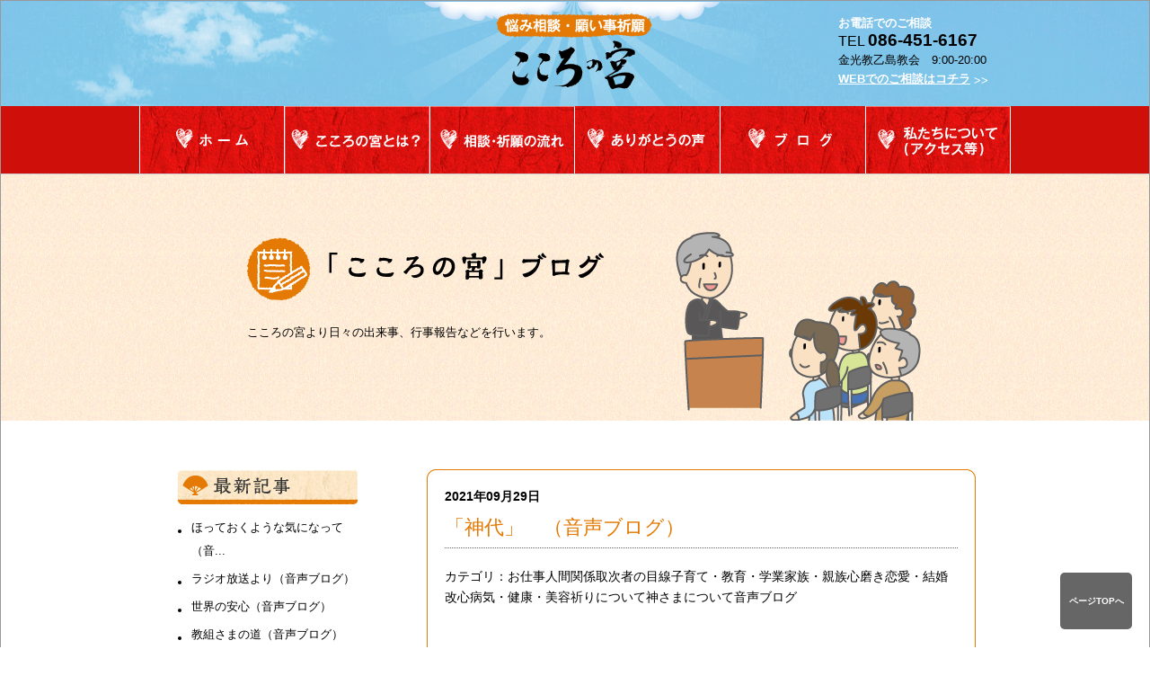

--- FILE ---
content_type: text/html; charset=UTF-8
request_url: https://nayamisoudan-kurashiki.com/%E3%80%8C%E7%A5%9E%E4%BB%A3%E3%80%8D%E3%80%80%EF%BC%88%E9%9F%B3%E5%A3%B0%E3%83%96%E3%83%AD%E3%82%B0%EF%BC%89/
body_size: 36228
content:
<!DOCTYPE html>
<!--[if IE 6]>
<html id="ie6" lang="ja">
<![endif]-->
<!--[if IE 7]>
<html id="ie7" lang="ja">
<![endif]-->
<!--[if IE 8]>
<html id="ie8" lang="ja">
<![endif]-->
<!--[if !(IE 6) | !(IE 7) | !(IE 8)  ]><!-->
<html lang="ja">
<!--<![endif]-->
<head>

<!-- Google tag (gtag.js) -->
<script async src="https://www.googletagmanager.com/gtag/js?id=G-G0W5QW2KJM"></script>
<script>
  window.dataLayer = window.dataLayer || [];
  function gtag(){dataLayer.push(arguments);}
  gtag('js', new Date());

  gtag('config', 'G-G0W5QW2KJM');
</script>

    <!-- Global site tag (gtag.js) - Google Analytics -->
<script async src="https://www.googletagmanager.com/gtag/js?id=UA-25571113-24"></script>
<script>
  window.dataLayer = window.dataLayer || [];
  function gtag(){dataLayer.push(arguments);}
  gtag('js', new Date());

  gtag('config', 'UA-25571113-24');
</script>

<meta charset="UTF-8" />
<meta name="viewport" content="width=970px">
<meta name="keywords" content="悩み相談,電話相談,岡山,倉敷,人生相談,祈願,願い,こころ,心,乙島教会,金光教">
<meta name="description" content="岡山県倉敷市にある金光教乙島教会が運営する悩み相談・願い事祈願の「こころの宮」サイトです。私ども「こころの宮」神職の「取次者」は、困難や不安と闘い続けている方々の、こころの思いをじっくりとお聴きし、神さまに「御取次」をしています。">
<link rel="apple-touch-icon" href="https://nayamisoudan-kurashiki.com/home.png">
<title>「神代」　（音声ブログ） | 悩み相談・願い事祈願「こころの宮」</title>

<link rel="profile" href="http://gmpg.org/xfn/11" />
<link rel="stylesheet" type="text/css" media="all" href="https://nayamisoudan-kurashiki.com/wp-content/themes/twentyeleven/style.css" />
<link rel="stylesheet" href="/mfp.statics/mailformpro.css" type="text/css" />
<link rel="pingback" href="https://nayamisoudan-kurashiki.com/xmlrpc.php" />
<!--[if lt IE 9]>
<script src="https://nayamisoudan-kurashiki.com/wp-content/themes/twentyeleven/js/html5.js" type="text/javascript"></script>
<![endif]-->
<link rel='dns-prefetch' href='//s.w.org' />
<link rel="alternate" type="application/rss+xml" title="悩み相談・願い事祈願「こころの宮」 &raquo; フィード" href="https://nayamisoudan-kurashiki.com/feed/" />
<link rel="alternate" type="application/rss+xml" title="悩み相談・願い事祈願「こころの宮」 &raquo; コメントフィード" href="https://nayamisoudan-kurashiki.com/comments/feed/" />
		<script type="text/javascript">
			window._wpemojiSettings = {"baseUrl":"https:\/\/s.w.org\/images\/core\/emoji\/12.0.0-1\/72x72\/","ext":".png","svgUrl":"https:\/\/s.w.org\/images\/core\/emoji\/12.0.0-1\/svg\/","svgExt":".svg","source":{"concatemoji":"https:\/\/nayamisoudan-kurashiki.com\/wp-includes\/js\/wp-emoji-release.min.js?ver=5.2.21"}};
			!function(e,a,t){var n,r,o,i=a.createElement("canvas"),p=i.getContext&&i.getContext("2d");function s(e,t){var a=String.fromCharCode;p.clearRect(0,0,i.width,i.height),p.fillText(a.apply(this,e),0,0);e=i.toDataURL();return p.clearRect(0,0,i.width,i.height),p.fillText(a.apply(this,t),0,0),e===i.toDataURL()}function c(e){var t=a.createElement("script");t.src=e,t.defer=t.type="text/javascript",a.getElementsByTagName("head")[0].appendChild(t)}for(o=Array("flag","emoji"),t.supports={everything:!0,everythingExceptFlag:!0},r=0;r<o.length;r++)t.supports[o[r]]=function(e){if(!p||!p.fillText)return!1;switch(p.textBaseline="top",p.font="600 32px Arial",e){case"flag":return s([55356,56826,55356,56819],[55356,56826,8203,55356,56819])?!1:!s([55356,57332,56128,56423,56128,56418,56128,56421,56128,56430,56128,56423,56128,56447],[55356,57332,8203,56128,56423,8203,56128,56418,8203,56128,56421,8203,56128,56430,8203,56128,56423,8203,56128,56447]);case"emoji":return!s([55357,56424,55356,57342,8205,55358,56605,8205,55357,56424,55356,57340],[55357,56424,55356,57342,8203,55358,56605,8203,55357,56424,55356,57340])}return!1}(o[r]),t.supports.everything=t.supports.everything&&t.supports[o[r]],"flag"!==o[r]&&(t.supports.everythingExceptFlag=t.supports.everythingExceptFlag&&t.supports[o[r]]);t.supports.everythingExceptFlag=t.supports.everythingExceptFlag&&!t.supports.flag,t.DOMReady=!1,t.readyCallback=function(){t.DOMReady=!0},t.supports.everything||(n=function(){t.readyCallback()},a.addEventListener?(a.addEventListener("DOMContentLoaded",n,!1),e.addEventListener("load",n,!1)):(e.attachEvent("onload",n),a.attachEvent("onreadystatechange",function(){"complete"===a.readyState&&t.readyCallback()})),(n=t.source||{}).concatemoji?c(n.concatemoji):n.wpemoji&&n.twemoji&&(c(n.twemoji),c(n.wpemoji)))}(window,document,window._wpemojiSettings);
		</script>
		<style type="text/css">
img.wp-smiley,
img.emoji {
	display: inline !important;
	border: none !important;
	box-shadow: none !important;
	height: 1em !important;
	width: 1em !important;
	margin: 0 .07em !important;
	vertical-align: -0.1em !important;
	background: none !important;
	padding: 0 !important;
}
</style>
	<link rel='stylesheet' id='colorbox-theme6-css'  href='https://nayamisoudan-kurashiki.com/wp-content/plugins/jquery-colorbox/themes/theme6/colorbox.css?ver=4.6.2' type='text/css' media='screen' />
<link rel='stylesheet' id='wp-block-library-css'  href='https://nayamisoudan-kurashiki.com/wp-includes/css/dist/block-library/style.min.css?ver=5.2.21' type='text/css' media='all' />
<link rel='stylesheet' id='wp-pagenavi-css'  href='https://nayamisoudan-kurashiki.com/wp-content/plugins/wp-pagenavi/pagenavi-css.css?ver=2.70' type='text/css' media='all' />
<script type='text/javascript' src='https://nayamisoudan-kurashiki.com/wp-includes/js/jquery/jquery.js?ver=1.12.4-wp'></script>
<script type='text/javascript' src='https://nayamisoudan-kurashiki.com/wp-includes/js/jquery/jquery-migrate.min.js?ver=1.4.1'></script>
<script type='text/javascript'>
/* <![CDATA[ */
var jQueryColorboxSettingsArray = {"jQueryColorboxVersion":"4.6.2","colorboxInline":"false","colorboxIframe":"false","colorboxGroupId":"","colorboxTitle":"","colorboxWidth":"false","colorboxHeight":"false","colorboxMaxWidth":"false","colorboxMaxHeight":"false","colorboxSlideshow":"false","colorboxSlideshowAuto":"false","colorboxScalePhotos":"false","colorboxPreloading":"false","colorboxOverlayClose":"false","colorboxLoop":"true","colorboxEscKey":"true","colorboxArrowKey":"true","colorboxScrolling":"true","colorboxOpacity":"0.85","colorboxTransition":"elastic","colorboxSpeed":"350","colorboxSlideshowSpeed":"2500","colorboxClose":"close","colorboxNext":"next","colorboxPrevious":"previous","colorboxSlideshowStart":"start slideshow","colorboxSlideshowStop":"stop slideshow","colorboxCurrent":"{current} of {total} images","colorboxXhrError":"This content failed to load.","colorboxImgError":"This image failed to load.","colorboxImageMaxWidth":"false","colorboxImageMaxHeight":"false","colorboxImageHeight":"false","colorboxImageWidth":"false","colorboxLinkHeight":"false","colorboxLinkWidth":"false","colorboxInitialHeight":"100","colorboxInitialWidth":"300","autoColorboxJavaScript":"","autoHideFlash":"","autoColorbox":"true","autoColorboxGalleries":"","addZoomOverlay":"","useGoogleJQuery":"","colorboxAddClassToLinks":""};
/* ]]> */
</script>
<script type='text/javascript' src='https://nayamisoudan-kurashiki.com/wp-content/plugins/jquery-colorbox/js/jquery.colorbox-min.js?ver=1.4.33'></script>
<script type='text/javascript' src='https://nayamisoudan-kurashiki.com/wp-content/plugins/jquery-colorbox/js/jquery-colorbox-wrapper-min.js?ver=4.6.2'></script>
<link rel='https://api.w.org/' href='https://nayamisoudan-kurashiki.com/wp-json/' />
<link rel="canonical" href="https://nayamisoudan-kurashiki.com/%e3%80%8c%e7%a5%9e%e4%bb%a3%e3%80%8d%e3%80%80%ef%bc%88%e9%9f%b3%e5%a3%b0%e3%83%96%e3%83%ad%e3%82%b0%ef%bc%89/" />
<link rel="alternate" type="application/json+oembed" href="https://nayamisoudan-kurashiki.com/wp-json/oembed/1.0/embed?url=https%3A%2F%2Fnayamisoudan-kurashiki.com%2F%25e3%2580%258c%25e7%25a5%259e%25e4%25bb%25a3%25e3%2580%258d%25e3%2580%2580%25ef%25bc%2588%25e9%259f%25b3%25e5%25a3%25b0%25e3%2583%2596%25e3%2583%25ad%25e3%2582%25b0%25ef%25bc%2589%2F" />
<link rel="alternate" type="text/xml+oembed" href="https://nayamisoudan-kurashiki.com/wp-json/oembed/1.0/embed?url=https%3A%2F%2Fnayamisoudan-kurashiki.com%2F%25e3%2580%258c%25e7%25a5%259e%25e4%25bb%25a3%25e3%2580%258d%25e3%2580%2580%25ef%25bc%2588%25e9%259f%25b3%25e5%25a3%25b0%25e3%2583%2596%25e3%2583%25ad%25e3%2582%25b0%25ef%25bc%2589%2F&#038;format=xml" />
		<style type="text/css">.recentcomments a{display:inline !important;padding:0 !important;margin:0 !important;}</style>
		</head>
<script type="text/javascript" src="/js/jquery-1.7.2.js"></script>
<script src="/js/jquery.flexslider.js"></script>
<script type="text/javascript" src="/js/jquery.follow.js"></script>
<script type="text/javascript" src="/js/smoothScroll.js"></script>
<script type="text/javascript" charset="utf-8">
$(window).load(function() {
$('.flexslider').flexslider({
        animation: "fade",
		slideshowSpeed: 6000,
		animationSpeed: 3000,
        start: function(slider){
          $('body').removeClass('loading');
        }
      });
    });
</script>
<script type="text/javascript" src="https://maps.google.com/maps/api/js?key=AIzaSyCrSAu_odRT9jI8l5fpuUp0VEqmw9_29yg"></script>
<script type="text/javascript">
function initialize() {

/*----------------------------------マップ---------------------------------------------------*/

var myLatlng = new google.maps.LatLng(34.525802,133.677369);
var myOptions = {
zoom: 18,
center: myLatlng,
mapTypeId: google.maps.MapTypeId.ROADMAP,
mapTypeControl: false,
navigationControl: true
}
var map = new google.maps.Map(document.getElementById("map-canvas"),myOptions);

/*----------------------------------マーカー---------------------------------------------------*/


var image = '/wp-content/themes/twentyeleven/img/about/about_img37.png';

var marker = new google.maps.Marker({
position: myLatlng,
map: map, 
title:"金光教乙島教会",
icon: image
});

/*----------------------------------インフォウィンドウ---------------------------------------------------*/

var infowindow = new google.maps.InfoWindow({

position: new google.maps.LatLng(34.525802,133.677369),
content: contentStr
});


infowindow.open(map,marker);
infowindow.open(map); 

}

google.maps.event.addDomListener(window, 'load', initialize);
</script>
<script type="text/javascript" charset="utf-8">
$(window).load(function() {
$('.flexslider').flexslider({
        animation: "fade",
		slideshowSpeed: 6000,
		animationSpeed: 3000,
        start: function(slider){
          $('body').removeClass('loading');
        }
      });
    });
</script>
<script type="text/javascript" charset="utf-8">
$(function(){
    var url = $(location).attr('href');
    if (url.indexOf("?id=") == -1) {
        // スムーズスクロール以外の処理（必要なら）
    }else{
        // スムーズスクロールの処理
        var url_sp = url.split("?id=");
        var hash   = '#' + url_sp[url_sp.length - 1];
        var tgt    = $(hash);
        var pos    = tgt.offset().top;
        $("html, body").animate({scrollTop:pos}, 3000, "swing");
    }
});
</script>
<body class="post-template-default single single-post postid-9663 single-format-standard single-author singular two-column right-sidebar" id="go_top">

<script type="text/javascript">
    window._pt_lt = new Date().getTime();
    window._pt_sp_2 = [];
    _pt_sp_2.push('setAccount,78685419');
    var _protocol = (("https:" == document.location.protocol) ? " https://" : " http://");
    (function() {
        var atag = document.createElement('script'); atag.type = 'text/javascript'; atag.async = true;
        atag.src = _protocol + 'js.ptengine.jp/pta.js';
        var stag = document.createElement('script'); stag.type = 'text/javascript'; stag.async = true;
        stag.src = _protocol + 'js.ptengine.jp/pts.js';
        var s = document.getElementsByTagName('script')[0]; 
        s.parentNode.insertBefore(atag, s); s.parentNode.insertBefore(stag, s);
    })();
</script>

<div id="page" class="hfeed">
<header id="branding2" role="banner">
<div id="header_in2_out">
    <div id="header_in2">
    <div id="header_contents2">
    <div id="logo_other">
      <img src="/wp-content/themes/twentyeleven/img/header/kokoronomiya2.png" alt="悩み相談・願い事祈願　こころの宮" width="174" height="91">
    </div><!--logo_other end-->
    <div id="header_info">
    <p class="header_info_text01">お電話でのご相談</p>
    <p class="header_info_text02">TEL <span>086-451-6167</span></p>
    <p class="header_info_text03">金光教乙島教会　9:00-20:00</p>
    <p class="header_info_text04"><a href="https://nayamisoudan-kurashiki.com/worship">WEBでのご相談はコチラ</a> >></p>
    </div><!--header_info end-->
    </div><!--header_contents2 end-->
			<nav id="access2" role="navigation">
            <ul>
            <li><a href="https://nayamisoudan-kurashiki.com"><img src="/wp-content/themes/twentyeleven/img/header/navi01.jpg" alt="ホーム" width="162" height="75"></a></li>
            <li><a href="https://nayamisoudan-kurashiki.com?id=top_consists"><img src="/wp-content/themes/twentyeleven/img/header/navi02.jpg" alt="こころ神社" width="162" height="75"></a></li>
            <li><a href="https://nayamisoudan-kurashiki.com/flow"><img src="/wp-content/themes/twentyeleven/img/header/navi03.jpg" alt="相談・祈願の流れ" width="161" height="75"></a></li>
            <li><a href="https://nayamisoudan-kurashiki.com/flow?id=voice"><img src="/wp-content/themes/twentyeleven/img/header/navi04.jpg" alt="ありがとうの声" width="162" height="75"></a></li>
            <li><a href="https://nayamisoudan-kurashiki.com/blog"><img src="/wp-content/themes/twentyeleven/img/header/navi05.jpg" alt="ブログ" width="162" height="75"></a></li>
            <li><a href="https://nayamisoudan-kurashiki.com/about"><img src="/wp-content/themes/twentyeleven/img/header/navi06.jpg" alt="私達について" width="161" height="75"></a></li>
            </ul>
			</nav><!-- #access2 -->
    </div><!--header_in2 end-->
</div><!--header_in2_out end-->
	</header><!-- #branding -->
<div id="main_top2">
    <div id="main_top_in">
    <div id="main_btl">
    <img class="mb20" src="/wp-content/themes/twentyeleven/img/blog/blog_img01.png" alt="「こころの宮」ブログ" width="397" height="71">
<p>こころの宮より日々の出来事、行事報告などを行います。</p>
    </div><!--main_btl end-->
    <div id="main_btr">
      <img src="/wp-content/themes/twentyeleven/img/blog/blog_img02.png" width="273" height="211"> </div><!--main_btr end-->
    </div><!--main_top_in end-->
    </div><!--main_top2 end-->
<div id="main">
		<div id="primary">
			<div id="content" role="main">

				
					<nav id="nav-single">
						<h3 class="assistive-text">Post navigation</h3>
						<span class="nav-previous"><a href="https://nayamisoudan-kurashiki.com/%e9%87%91%e5%85%89%e3%81%95%e3%81%be%e3%80%80%e3%81%82%e3%82%8a%e3%81%8c%e3%81%a8%e3%81%86%e3%81%94%e3%81%96%e3%81%84%e3%81%be%e3%81%99%ef%bc%88%e9%9f%b3%e5%a3%b0%e3%83%96%e3%83%ad%e3%82%b0%ef%bc%89/" rel="prev"><span class="meta-nav">&larr;</span> Previous</a></span>
						<span class="nav-next"><a href="https://nayamisoudan-kurashiki.com/%e3%83%81%e3%83%a7%e3%83%83%e3%83%88%e8%80%b3%e3%81%ab%e7%97%9b%e3%81%84%ef%bc%88%e9%9f%b3%e5%a3%b0%e3%83%96%e3%83%ad%e3%82%b0%ef%bc%89/" rel="next">Next <span class="meta-nav">&rarr;</span></a></span>
					</nav><!-- #nav-single -->

					
<div id="blog">
        <div class="blog_contents">
        <div class="blog_ct">
        </div><!--blog_ct end-->
        <div class="blog_cc">
        <p class="time">2021年09月29日</p>
        <p class="title">「神代」　（音声ブログ）</p>
        <p class="category">カテゴリ：お仕事人間関係取次者の目線子育て・教育・学業家族・親族心磨き恋愛・結婚改心病気・健康・美容祈りについて神さまについて音声ブログ</p>
        <p class="contents"><p>
勢祈念時のお話を音声ブログとして、聞くことができます。<br />
令和３年９月２８日（朝）のお話が、音声ブログとして更新されています。<br />
<br />
↓こちらをクリックすると、その音声が聞けます。<br />
<a href="https://nayamisoudan-kurashiki.com/?attachment_id=9664">「神代」　R3.9.28</a><br />
<br />
<span style="font-weight: 300;">きょうは、教会長による「神代」というお話です。</span><br />
<br />
お時間のよろしい時に、お聴きくださいませ。<br />
<br />
きょうもお越しいただき、ありがとうございました。<br />
岡山・倉敷で悩み相談、願い事祈願は「こころの宮」まで。</p>
</p>
        </div><!--blog_cc end-->
        <div class="blog_cb">
        </div><!--blog_cb end-->
        </div><!--blog_contents end-->
</div><!--blog end-->


				
			</div><!-- #content -->
		</div><!-- #primary -->
		<div id="secondary" class="widget-area" role="complementary">
        <div class="blog_side_list">
          <img src="/wp-content/themes/twentyeleven/img/blog/blog_side_title01.jpg" alt="最新記事" width="202" height="40">
          <ul>
				<li><a href="https://nayamisoudan-kurashiki.com/%e3%81%bb%e3%81%a3%e3%81%a6%e3%81%8a%e3%81%8f%e3%82%88%e3%81%86%e3%81%aa%e6%b0%97%e3%81%ab%e3%81%aa%e3%81%a3%e3%81%a6%ef%bc%88%e9%9f%b3%e5%a3%b0%e3%83%96%e3%83%ad%e3%82%b0%ef%bc%89/">ほっておくような気になって（音...</a></li>
			<li><a href="https://nayamisoudan-kurashiki.com/%e3%83%a9%e3%82%b8%e3%82%aa%e6%94%be%e9%80%81%e3%82%88%e3%82%8a%ef%bc%88%e9%9f%b3%e5%a3%b0%e3%83%96%e3%83%ad%e3%82%b0%ef%bc%89-3/">ラジオ放送より（音声ブログ）</a></li>
			<li><a href="https://nayamisoudan-kurashiki.com/%e4%b8%96%e7%95%8c%e3%81%ae%e5%ae%89%e5%bf%83%ef%bc%88%e9%9f%b3%e5%a3%b0%e3%83%96%e3%83%ad%e3%82%b0%ef%bc%89/">世界の安心（音声ブログ）</a></li>
			<li><a href="https://nayamisoudan-kurashiki.com/%e6%95%99%e7%b5%84%e3%81%95%e3%81%be%e3%81%ae%e9%81%93%ef%bc%88%e9%9f%b3%e5%a3%b0%e3%83%96%e3%83%ad%e3%82%b0%ef%bc%89/">教組さまの道（音声ブログ）</a></li>
			<li><a href="https://nayamisoudan-kurashiki.com/%e3%82%8f%e3%81%8c%e8%ac%9d%e3%81%97%e3%81%be%e3%81%a4%e3%82%8b%e5%91%bd%e3%81%ae%e4%bb%8a%e3%82%92%ef%bc%88%e9%9f%b3%e5%a3%b0%e3%83%96%e3%83%ad%e3%82%b0%ef%bc%89/">わが謝しまつる命の今を（音声ブ...</a></li>
		</ul>
          </div><!--blog_side_list end-->
          <div class="blog_side_list">
          <img src="/wp-content/themes/twentyeleven/img/blog/blog_side_title02.jpg" alt="カテゴリー" width="202" height="40">
          <ul>
          	<li class="cat-item cat-item-14"><a href="https://nayamisoudan-kurashiki.com/category/%e3%81%82%e3%82%8a%e3%81%8c%e3%81%a8%e3%81%86%e3%81%ae%e5%a3%b0/">ありがとうの声</a> (4)
</li>
	<li class="cat-item cat-item-9"><a href="https://nayamisoudan-kurashiki.com/category/%e3%81%8a%e3%81%95%e3%81%8c%e3%82%8a%e3%82%b9%e3%82%a4%e3%83%bc%e3%83%84/">おさがりスイーツ</a> (13)
</li>
	<li class="cat-item cat-item-11"><a href="https://nayamisoudan-kurashiki.com/category/%e3%81%8a%e4%bb%95%e4%ba%8b/">お仕事</a> (2,573)
</li>
	<li class="cat-item cat-item-2"><a href="https://nayamisoudan-kurashiki.com/category/osirase/">お知らせ</a> (94)
</li>
	<li class="cat-item cat-item-20"><a href="https://nayamisoudan-kurashiki.com/category/kokokarahiroba/">ここから広場</a> (7)
</li>
	<li class="cat-item cat-item-16"><a href="https://nayamisoudan-kurashiki.com/category/%e4%ba%ba%e9%96%93%e9%96%a2%e4%bf%82/">人間関係</a> (2,985)
</li>
	<li class="cat-item cat-item-10"><a href="https://nayamisoudan-kurashiki.com/category/%e5%8f%96%e6%ac%a1%e8%80%85%e3%81%ae%e7%9b%ae%e7%b7%9a/">取次者の目線</a> (3,361)
</li>
	<li class="cat-item cat-item-18"><a href="https://nayamisoudan-kurashiki.com/category/%e5%ad%90%e8%82%b2%e3%81%a6%e3%83%bb%e6%95%99%e8%82%b2%e3%83%bb%e5%ad%a6%e6%a5%ad/">子育て・教育・学業</a> (2,327)
</li>
	<li class="cat-item cat-item-19"><a href="https://nayamisoudan-kurashiki.com/category/%e5%ae%b6%e6%97%8f%e3%83%bb%e8%a6%aa%e6%97%8f/">家族・親族</a> (2,251)
</li>
	<li class="cat-item cat-item-4"><a href="https://nayamisoudan-kurashiki.com/category/%e5%bf%83%e7%a3%a8%e3%81%8d/">心磨き</a> (3,513)
</li>
	<li class="cat-item cat-item-12"><a href="https://nayamisoudan-kurashiki.com/category/%e6%81%8b%e6%84%9b%e3%83%bb%e7%b5%90%e5%a9%9a/">恋愛・結婚</a> (1,906)
</li>
	<li class="cat-item cat-item-5"><a href="https://nayamisoudan-kurashiki.com/category/%e6%94%b9%e5%bf%83/">改心</a> (3,432)
</li>
	<li class="cat-item cat-item-1"><a href="https://nayamisoudan-kurashiki.com/category/%e6%9c%aa%e5%88%86%e9%a1%9e/">未分類</a> (8)
</li>
	<li class="cat-item cat-item-17"><a href="https://nayamisoudan-kurashiki.com/category/%e6%9d%b1%e5%8c%97%e5%be%a9%e5%b9%b8%e6%94%af%e6%8f%b4/">東北復幸支援</a> (36)
</li>
	<li class="cat-item cat-item-15"><a href="https://nayamisoudan-kurashiki.com/category/%e7%97%85%e6%b0%97%e3%83%bb%e5%81%a5%e5%ba%b7%e3%83%bb%e7%be%8e%e5%ae%b9/">病気・健康・美容</a> (2,142)
</li>
	<li class="cat-item cat-item-8"><a href="https://nayamisoudan-kurashiki.com/category/%e7%a5%88%e3%82%8a%e3%81%ab%e3%81%a4%e3%81%84%e3%81%a6/">祈りについて</a> (3,457)
</li>
	<li class="cat-item cat-item-6"><a href="https://nayamisoudan-kurashiki.com/category/%e7%a5%9e%e3%81%95%e3%81%be%e3%81%ab%e3%81%a4%e3%81%84%e3%81%a6/">神さまについて</a> (3,423)
</li>
	<li class="cat-item cat-item-3"><a href="https://nayamisoudan-kurashiki.com/category/%e8%a1%8c%e4%ba%8b%e5%a0%b1%e5%91%8a/">行事報告</a> (80)
</li>
	<li class="cat-item cat-item-13"><a href="https://nayamisoudan-kurashiki.com/category/%e8%b2%b7%e3%81%84%e7%89%a9/">買い物</a> (14)
</li>
	<li class="cat-item cat-item-7"><a href="https://nayamisoudan-kurashiki.com/category/%e9%9f%b3%e5%a3%b0%e3%83%96%e3%83%ad%e3%82%b0/">音声ブログ</a> (4,141)
</li>
          </ul>
          </div><!--blog_side_list end-->
          <div class="blog_side_list">
          <img src="/wp-content/themes/twentyeleven/img/blog/blog_side_title03.jpg" alt="月別の記事" width="202" height="40">
          <ul class="side_archive_ul">
          <div class="widget widget_archive"><h2 class="widgettitle">アーカイブ</h2>		<ul>
				<li><a href='https://nayamisoudan-kurashiki.com/2026/01/'>2026年1月</a></li>
	<li><a href='https://nayamisoudan-kurashiki.com/2025/12/'>2025年12月</a></li>
	<li><a href='https://nayamisoudan-kurashiki.com/2025/11/'>2025年11月</a></li>
	<li><a href='https://nayamisoudan-kurashiki.com/2025/10/'>2025年10月</a></li>
	<li><a href='https://nayamisoudan-kurashiki.com/2025/09/'>2025年9月</a></li>
	<li><a href='https://nayamisoudan-kurashiki.com/2025/08/'>2025年8月</a></li>
	<li><a href='https://nayamisoudan-kurashiki.com/2025/07/'>2025年7月</a></li>
	<li><a href='https://nayamisoudan-kurashiki.com/2025/06/'>2025年6月</a></li>
	<li><a href='https://nayamisoudan-kurashiki.com/2025/05/'>2025年5月</a></li>
	<li><a href='https://nayamisoudan-kurashiki.com/2025/04/'>2025年4月</a></li>
	<li><a href='https://nayamisoudan-kurashiki.com/2025/03/'>2025年3月</a></li>
	<li><a href='https://nayamisoudan-kurashiki.com/2025/02/'>2025年2月</a></li>
	<li><a href='https://nayamisoudan-kurashiki.com/2025/01/'>2025年1月</a></li>
	<li><a href='https://nayamisoudan-kurashiki.com/2024/12/'>2024年12月</a></li>
	<li><a href='https://nayamisoudan-kurashiki.com/2024/11/'>2024年11月</a></li>
	<li><a href='https://nayamisoudan-kurashiki.com/2024/10/'>2024年10月</a></li>
	<li><a href='https://nayamisoudan-kurashiki.com/2024/09/'>2024年9月</a></li>
	<li><a href='https://nayamisoudan-kurashiki.com/2024/08/'>2024年8月</a></li>
	<li><a href='https://nayamisoudan-kurashiki.com/2024/07/'>2024年7月</a></li>
	<li><a href='https://nayamisoudan-kurashiki.com/2024/06/'>2024年6月</a></li>
	<li><a href='https://nayamisoudan-kurashiki.com/2024/05/'>2024年5月</a></li>
	<li><a href='https://nayamisoudan-kurashiki.com/2024/04/'>2024年4月</a></li>
	<li><a href='https://nayamisoudan-kurashiki.com/2024/03/'>2024年3月</a></li>
	<li><a href='https://nayamisoudan-kurashiki.com/2024/02/'>2024年2月</a></li>
	<li><a href='https://nayamisoudan-kurashiki.com/2024/01/'>2024年1月</a></li>
	<li><a href='https://nayamisoudan-kurashiki.com/2023/12/'>2023年12月</a></li>
	<li><a href='https://nayamisoudan-kurashiki.com/2023/11/'>2023年11月</a></li>
	<li><a href='https://nayamisoudan-kurashiki.com/2023/10/'>2023年10月</a></li>
	<li><a href='https://nayamisoudan-kurashiki.com/2023/09/'>2023年9月</a></li>
	<li><a href='https://nayamisoudan-kurashiki.com/2023/08/'>2023年8月</a></li>
	<li><a href='https://nayamisoudan-kurashiki.com/2023/07/'>2023年7月</a></li>
	<li><a href='https://nayamisoudan-kurashiki.com/2023/06/'>2023年6月</a></li>
	<li><a href='https://nayamisoudan-kurashiki.com/2023/05/'>2023年5月</a></li>
	<li><a href='https://nayamisoudan-kurashiki.com/2023/04/'>2023年4月</a></li>
	<li><a href='https://nayamisoudan-kurashiki.com/2023/03/'>2023年3月</a></li>
	<li><a href='https://nayamisoudan-kurashiki.com/2023/02/'>2023年2月</a></li>
	<li><a href='https://nayamisoudan-kurashiki.com/2023/01/'>2023年1月</a></li>
	<li><a href='https://nayamisoudan-kurashiki.com/2022/12/'>2022年12月</a></li>
	<li><a href='https://nayamisoudan-kurashiki.com/2022/11/'>2022年11月</a></li>
	<li><a href='https://nayamisoudan-kurashiki.com/2022/10/'>2022年10月</a></li>
	<li><a href='https://nayamisoudan-kurashiki.com/2022/09/'>2022年9月</a></li>
	<li><a href='https://nayamisoudan-kurashiki.com/2022/08/'>2022年8月</a></li>
	<li><a href='https://nayamisoudan-kurashiki.com/2022/07/'>2022年7月</a></li>
	<li><a href='https://nayamisoudan-kurashiki.com/2022/06/'>2022年6月</a></li>
	<li><a href='https://nayamisoudan-kurashiki.com/2022/05/'>2022年5月</a></li>
	<li><a href='https://nayamisoudan-kurashiki.com/2022/04/'>2022年4月</a></li>
	<li><a href='https://nayamisoudan-kurashiki.com/2022/03/'>2022年3月</a></li>
	<li><a href='https://nayamisoudan-kurashiki.com/2022/02/'>2022年2月</a></li>
	<li><a href='https://nayamisoudan-kurashiki.com/2022/01/'>2022年1月</a></li>
	<li><a href='https://nayamisoudan-kurashiki.com/2021/12/'>2021年12月</a></li>
	<li><a href='https://nayamisoudan-kurashiki.com/2021/11/'>2021年11月</a></li>
	<li><a href='https://nayamisoudan-kurashiki.com/2021/10/'>2021年10月</a></li>
	<li><a href='https://nayamisoudan-kurashiki.com/2021/09/'>2021年9月</a></li>
	<li><a href='https://nayamisoudan-kurashiki.com/2021/08/'>2021年8月</a></li>
	<li><a href='https://nayamisoudan-kurashiki.com/2021/07/'>2021年7月</a></li>
	<li><a href='https://nayamisoudan-kurashiki.com/2021/06/'>2021年6月</a></li>
	<li><a href='https://nayamisoudan-kurashiki.com/2021/05/'>2021年5月</a></li>
	<li><a href='https://nayamisoudan-kurashiki.com/2021/04/'>2021年4月</a></li>
	<li><a href='https://nayamisoudan-kurashiki.com/2021/03/'>2021年3月</a></li>
	<li><a href='https://nayamisoudan-kurashiki.com/2021/02/'>2021年2月</a></li>
	<li><a href='https://nayamisoudan-kurashiki.com/2021/01/'>2021年1月</a></li>
	<li><a href='https://nayamisoudan-kurashiki.com/2020/12/'>2020年12月</a></li>
	<li><a href='https://nayamisoudan-kurashiki.com/2020/11/'>2020年11月</a></li>
	<li><a href='https://nayamisoudan-kurashiki.com/2020/10/'>2020年10月</a></li>
	<li><a href='https://nayamisoudan-kurashiki.com/2020/09/'>2020年9月</a></li>
	<li><a href='https://nayamisoudan-kurashiki.com/2020/08/'>2020年8月</a></li>
	<li><a href='https://nayamisoudan-kurashiki.com/2020/07/'>2020年7月</a></li>
	<li><a href='https://nayamisoudan-kurashiki.com/2020/06/'>2020年6月</a></li>
	<li><a href='https://nayamisoudan-kurashiki.com/2020/05/'>2020年5月</a></li>
	<li><a href='https://nayamisoudan-kurashiki.com/2020/04/'>2020年4月</a></li>
	<li><a href='https://nayamisoudan-kurashiki.com/2020/03/'>2020年3月</a></li>
	<li><a href='https://nayamisoudan-kurashiki.com/2020/02/'>2020年2月</a></li>
	<li><a href='https://nayamisoudan-kurashiki.com/2020/01/'>2020年1月</a></li>
	<li><a href='https://nayamisoudan-kurashiki.com/2019/12/'>2019年12月</a></li>
	<li><a href='https://nayamisoudan-kurashiki.com/2019/11/'>2019年11月</a></li>
	<li><a href='https://nayamisoudan-kurashiki.com/2019/10/'>2019年10月</a></li>
	<li><a href='https://nayamisoudan-kurashiki.com/2019/09/'>2019年9月</a></li>
	<li><a href='https://nayamisoudan-kurashiki.com/2019/08/'>2019年8月</a></li>
	<li><a href='https://nayamisoudan-kurashiki.com/2019/07/'>2019年7月</a></li>
	<li><a href='https://nayamisoudan-kurashiki.com/2019/06/'>2019年6月</a></li>
	<li><a href='https://nayamisoudan-kurashiki.com/2019/05/'>2019年5月</a></li>
	<li><a href='https://nayamisoudan-kurashiki.com/2019/04/'>2019年4月</a></li>
	<li><a href='https://nayamisoudan-kurashiki.com/2019/03/'>2019年3月</a></li>
	<li><a href='https://nayamisoudan-kurashiki.com/2019/02/'>2019年2月</a></li>
	<li><a href='https://nayamisoudan-kurashiki.com/2019/01/'>2019年1月</a></li>
	<li><a href='https://nayamisoudan-kurashiki.com/2018/12/'>2018年12月</a></li>
	<li><a href='https://nayamisoudan-kurashiki.com/2018/11/'>2018年11月</a></li>
	<li><a href='https://nayamisoudan-kurashiki.com/2018/10/'>2018年10月</a></li>
	<li><a href='https://nayamisoudan-kurashiki.com/2018/09/'>2018年9月</a></li>
	<li><a href='https://nayamisoudan-kurashiki.com/2018/08/'>2018年8月</a></li>
	<li><a href='https://nayamisoudan-kurashiki.com/2018/07/'>2018年7月</a></li>
	<li><a href='https://nayamisoudan-kurashiki.com/2018/06/'>2018年6月</a></li>
	<li><a href='https://nayamisoudan-kurashiki.com/2018/05/'>2018年5月</a></li>
	<li><a href='https://nayamisoudan-kurashiki.com/2018/04/'>2018年4月</a></li>
	<li><a href='https://nayamisoudan-kurashiki.com/2018/03/'>2018年3月</a></li>
	<li><a href='https://nayamisoudan-kurashiki.com/2018/02/'>2018年2月</a></li>
	<li><a href='https://nayamisoudan-kurashiki.com/2018/01/'>2018年1月</a></li>
	<li><a href='https://nayamisoudan-kurashiki.com/2017/12/'>2017年12月</a></li>
	<li><a href='https://nayamisoudan-kurashiki.com/2017/11/'>2017年11月</a></li>
	<li><a href='https://nayamisoudan-kurashiki.com/2017/10/'>2017年10月</a></li>
	<li><a href='https://nayamisoudan-kurashiki.com/2017/09/'>2017年9月</a></li>
	<li><a href='https://nayamisoudan-kurashiki.com/2017/08/'>2017年8月</a></li>
	<li><a href='https://nayamisoudan-kurashiki.com/2017/07/'>2017年7月</a></li>
	<li><a href='https://nayamisoudan-kurashiki.com/2017/06/'>2017年6月</a></li>
	<li><a href='https://nayamisoudan-kurashiki.com/2017/05/'>2017年5月</a></li>
	<li><a href='https://nayamisoudan-kurashiki.com/2017/04/'>2017年4月</a></li>
	<li><a href='https://nayamisoudan-kurashiki.com/2017/03/'>2017年3月</a></li>
	<li><a href='https://nayamisoudan-kurashiki.com/2017/02/'>2017年2月</a></li>
	<li><a href='https://nayamisoudan-kurashiki.com/2017/01/'>2017年1月</a></li>
	<li><a href='https://nayamisoudan-kurashiki.com/2016/12/'>2016年12月</a></li>
	<li><a href='https://nayamisoudan-kurashiki.com/2016/11/'>2016年11月</a></li>
	<li><a href='https://nayamisoudan-kurashiki.com/2016/10/'>2016年10月</a></li>
	<li><a href='https://nayamisoudan-kurashiki.com/2016/09/'>2016年9月</a></li>
	<li><a href='https://nayamisoudan-kurashiki.com/2016/08/'>2016年8月</a></li>
	<li><a href='https://nayamisoudan-kurashiki.com/2016/07/'>2016年7月</a></li>
	<li><a href='https://nayamisoudan-kurashiki.com/2016/06/'>2016年6月</a></li>
	<li><a href='https://nayamisoudan-kurashiki.com/2016/05/'>2016年5月</a></li>
	<li><a href='https://nayamisoudan-kurashiki.com/2016/04/'>2016年4月</a></li>
	<li><a href='https://nayamisoudan-kurashiki.com/2016/03/'>2016年3月</a></li>
	<li><a href='https://nayamisoudan-kurashiki.com/2016/02/'>2016年2月</a></li>
	<li><a href='https://nayamisoudan-kurashiki.com/2016/01/'>2016年1月</a></li>
	<li><a href='https://nayamisoudan-kurashiki.com/2015/12/'>2015年12月</a></li>
	<li><a href='https://nayamisoudan-kurashiki.com/2015/11/'>2015年11月</a></li>
	<li><a href='https://nayamisoudan-kurashiki.com/2015/10/'>2015年10月</a></li>
	<li><a href='https://nayamisoudan-kurashiki.com/2015/09/'>2015年9月</a></li>
	<li><a href='https://nayamisoudan-kurashiki.com/2015/08/'>2015年8月</a></li>
	<li><a href='https://nayamisoudan-kurashiki.com/2015/07/'>2015年7月</a></li>
	<li><a href='https://nayamisoudan-kurashiki.com/2015/06/'>2015年6月</a></li>
	<li><a href='https://nayamisoudan-kurashiki.com/2015/05/'>2015年5月</a></li>
	<li><a href='https://nayamisoudan-kurashiki.com/2015/04/'>2015年4月</a></li>
	<li><a href='https://nayamisoudan-kurashiki.com/2015/03/'>2015年3月</a></li>
	<li><a href='https://nayamisoudan-kurashiki.com/2015/02/'>2015年2月</a></li>
	<li><a href='https://nayamisoudan-kurashiki.com/2015/01/'>2015年1月</a></li>
	<li><a href='https://nayamisoudan-kurashiki.com/2014/12/'>2014年12月</a></li>
	<li><a href='https://nayamisoudan-kurashiki.com/2014/11/'>2014年11月</a></li>
	<li><a href='https://nayamisoudan-kurashiki.com/2014/10/'>2014年10月</a></li>
	<li><a href='https://nayamisoudan-kurashiki.com/2014/09/'>2014年9月</a></li>
	<li><a href='https://nayamisoudan-kurashiki.com/2014/08/'>2014年8月</a></li>
	<li><a href='https://nayamisoudan-kurashiki.com/2014/07/'>2014年7月</a></li>
	<li><a href='https://nayamisoudan-kurashiki.com/2014/06/'>2014年6月</a></li>
	<li><a href='https://nayamisoudan-kurashiki.com/2014/05/'>2014年5月</a></li>
		</ul>
			</div>          </ul>
          </div><!--blog_side_list end-->
<div id="side_worship" >
          <a href="https://nayamisoudan-kurashiki.com/worship"><img class="mt30" src="/wp-content/themes/twentyeleven/img/side/worship.jpg" alt="ありがとう　WEBで参拝" width="230" height="230"></a>
        </div>
        <div id="side_worship2">
          <a href="https://nayamisoudan-kurashiki.com/cocokala"><img src="/wp-content/themes/twentyeleven/img/side/cocokala.png" alt="ここから広場" width="230" height="230"></a>    
        </div><!--side_worship end-->
		</div><!-- #secondary .widget-area -->

	</div><!-- #main -->
<p id="page_top"><a href="#go_top">ページTOPへ</a></p>
	<footer id="colophon" role="contentinfo">
<div id="footer_top">
<div id="footer_t_left">
<a href="https://nayamisoudan-kurashiki.com/about?id=about"><img src="/wp-content/themes/twentyeleven/img/footer/footer_img01.jpg" alt="アクセス" width="290" height="100"></a>
</div><!--footer_t_left end-->
<div id="footer_t_center">
<a href="https://nayamisoudan-kurashiki.com/about?id=guide"><img src="/wp-content/themes/twentyeleven/img/footer/footer_img02.jpg" alt="スケジュール" width="290" height="100"></a>
</div><!--footer_t_center end-->
<div id="footer_t_right">
<a href="https://nayamisoudan-kurashiki.com/about?id=link"><img src="/wp-content/themes/twentyeleven/img/footer/footer_img03.jpg" alt="リンク" width="290" height="100"></a>
</div><!--footer_t_right end-->
</div><!--footer_top end-->
<div id="footer_bottom">
<p>&copy; 2014-<span id="thisYear"></span> Kokoronomiya</p>
</div><!--footer_bottom end-->

<script type="text/javascript">
  date = new Date();
  thisYear = date.getFullYear();
  document.getElementById("thisYear").innerHTML = thisYear;
</script>

	</footer><!-- #colophon -->
</div><!-- #page -->

<script type='text/javascript' src='https://nayamisoudan-kurashiki.com/wp-includes/js/comment-reply.min.js?ver=5.2.21'></script>
<script type='text/javascript' src='https://nayamisoudan-kurashiki.com/wp-includes/js/wp-embed.min.js?ver=5.2.21'></script>

</body>
</html>

--- FILE ---
content_type: text/css
request_url: https://nayamisoudan-kurashiki.com/mfp.statics/css/confirm.css
body_size: 2479
content:
table#mfp_confirm_table {
	border-spacing: 0px;
	border-collapse: collapse;
	width: 100%;
}

table#mfp_confirm_table tr.mfp_colored {
	background-color: #F6F7F9;
}
table#mfp_confirm_table tr.mfp_achroma {
	background-color: #FFF;
}

table#mfp_confirm_table tr th,table#mfp_confirm_table tr td {
	text-align: left;
	font-size: 12px;
	border-top: solid 1px #CCC;
	padding: 5px 10px;
}
table#mfp_confirm_table tr th {
	white-space: nowrap;
	width: 200px;
}
table#mfp_confirm_table tr td {
	line-height: 1.5em;
	word-break: break-all;
}
div.mfp_buttons {
	clear: both;
	text-align: center;
	margin-top:20px;
	overflow:hidden;
}
div.mfp_buttons button#mfp_button_send {
	background-image: url(../../wp-content/themes/twentyeleven/img/worship/worship_img06.jpg);
	background-repeat: no-repeat;
	background-position: left top;
	height: 50px;
	width: 170px;
	border-top-style: none;
	border-right-style: none;
	border-bottom-style: none;
	border-left-style: none;
	text-indent: -9999px;
	float:right;
	margin-right:145px;
	
}


div.mfp_buttons button#mfp_button_send:hover {
	background-image: url(../../wp-content/themes/twentyeleven/img/worship/worship_img06_on.jpg);
	background-repeat: no-repeat;
	background-position: left top;
	height: 50px;
	width: 170px;
	border-top-style: none;
	border-right-style: none;
	border-bottom-style: none;
	border-left-style: none;
	text-indent: -9999px;
	
}

div.mfp_buttons button#mfp_button_cancel {
	background-image: url(../../wp-content/themes/twentyeleven/img/worship/worship_img07.jpg);
	background-repeat: no-repeat;
	background-position: left top;
	height: 50px;
	width: 170px;
	border-top-style: none;
	border-right-style: none;
	border-bottom-style: none;
	border-left-style: none;
	text-indent: -9999px;
	float:left;
	margin-left:145px;
	
}

div.mfp_buttons button#mfp_button_cancel:hover {
	background-image: url(../../wp-content/themes/twentyeleven/img/worship/worship_img07_on.jpg);
	background-repeat: no-repeat;
	background-position: left top;
	height: 50px;
	width: 170px;
	border-top-style: none;
	border-right-style: none;
	border-bottom-style: none;
	border-left-style: none;
	text-indent: -9999px;
	
}

div.mfp_buttons button {
	border: none;
	background-color: #FFF;
	
}

div.mfp_buttons button :hover {
	filter: alpha(opacity=60);
	-ms-filter: alpha(opacity=60);
	opacity: 0.6;
}

div.mfp_buttons button :hover {
	filter: alpha(opacity=60);
	-webkit-filter: alpha(opacity=60);
	opacity: 0.6;
}

div.mfp_buttons button :hover {
	filter: alpha(opacity=60);
	-moz-filter: alpha(opacity=60);
	opacity: 0.6;
}


--- FILE ---
content_type: text/css
request_url: https://nayamisoudan-kurashiki.com/mfp.statics/css/input.css
body_size: 410
content:
form#mailformpro input,form#mailformpro textarea {
	padding: 3px;
	font-size: 14px;
	vertical-align: middle;
}
form#mailformpro select {
	vertical-align: middle;
	font-size: 14px;
}


@media only screen and (min-device-width: 320px) and (max-device-width: 480px) {

form#mailformpro input,form#mailformpro textarea {
	padding: 3px;
	font-size: 32px;
	vertical-align: middle;
	line-height:200%;
}
form#mailformpro select {
	vertical-align: middle;
	font-size: 32px;
	line-height:200%;
}	
	
}